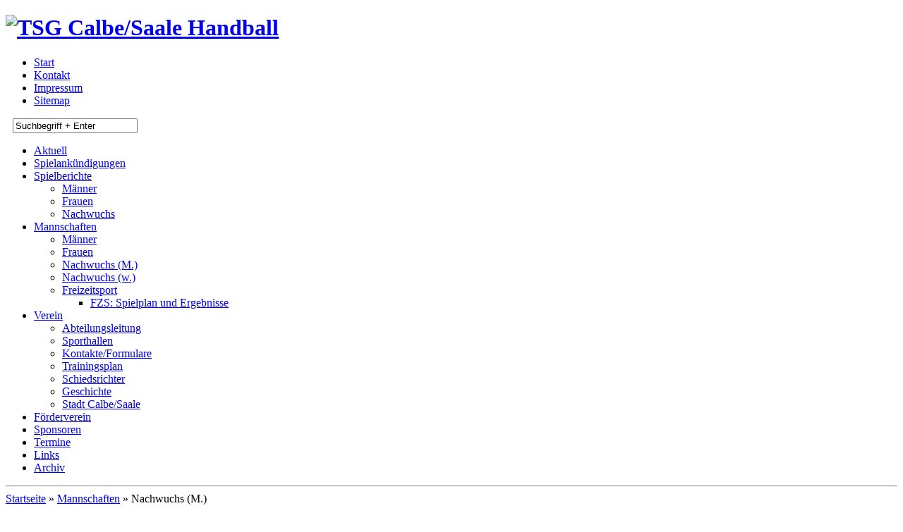

--- FILE ---
content_type: text/html; charset=UTF-8
request_url: http://www.handball-calbe.de/mannschaften/nachwuchs-maennlich/
body_size: 41623
content:
<!DOCTYPE html>
<html class="" lang="de-DE">
<head>
<meta http-equiv="Content-Type" content="text/html; charset=UTF-8" />
<title>  Nachwuchs (M.) | TSG Calbe Handball</title>
<meta http-equiv="content-language" content="de" />
<meta name="robots" content="index,follow" /><link rel="stylesheet" href="http://www.handball-calbe.de/cms/wp-content/themes/fooba/style.css" type="text/css" media="screen" />
<link href='http://fonts.googleapis.com/css?family=Oswald' rel='stylesheet' type='text/css' />
<meta name='robots' content='max-image-preview:large' />
<link rel='dns-prefetch' href='//ajax.googleapis.com' />
<script type="text/javascript">
window._wpemojiSettings = {"baseUrl":"https:\/\/s.w.org\/images\/core\/emoji\/14.0.0\/72x72\/","ext":".png","svgUrl":"https:\/\/s.w.org\/images\/core\/emoji\/14.0.0\/svg\/","svgExt":".svg","source":{"concatemoji":"http:\/\/www.handball-calbe.de\/cms\/wp-includes\/js\/wp-emoji-release.min.js?ver=6.1.9"}};
/*! This file is auto-generated */
!function(e,a,t){var n,r,o,i=a.createElement("canvas"),p=i.getContext&&i.getContext("2d");function s(e,t){var a=String.fromCharCode,e=(p.clearRect(0,0,i.width,i.height),p.fillText(a.apply(this,e),0,0),i.toDataURL());return p.clearRect(0,0,i.width,i.height),p.fillText(a.apply(this,t),0,0),e===i.toDataURL()}function c(e){var t=a.createElement("script");t.src=e,t.defer=t.type="text/javascript",a.getElementsByTagName("head")[0].appendChild(t)}for(o=Array("flag","emoji"),t.supports={everything:!0,everythingExceptFlag:!0},r=0;r<o.length;r++)t.supports[o[r]]=function(e){if(p&&p.fillText)switch(p.textBaseline="top",p.font="600 32px Arial",e){case"flag":return s([127987,65039,8205,9895,65039],[127987,65039,8203,9895,65039])?!1:!s([55356,56826,55356,56819],[55356,56826,8203,55356,56819])&&!s([55356,57332,56128,56423,56128,56418,56128,56421,56128,56430,56128,56423,56128,56447],[55356,57332,8203,56128,56423,8203,56128,56418,8203,56128,56421,8203,56128,56430,8203,56128,56423,8203,56128,56447]);case"emoji":return!s([129777,127995,8205,129778,127999],[129777,127995,8203,129778,127999])}return!1}(o[r]),t.supports.everything=t.supports.everything&&t.supports[o[r]],"flag"!==o[r]&&(t.supports.everythingExceptFlag=t.supports.everythingExceptFlag&&t.supports[o[r]]);t.supports.everythingExceptFlag=t.supports.everythingExceptFlag&&!t.supports.flag,t.DOMReady=!1,t.readyCallback=function(){t.DOMReady=!0},t.supports.everything||(n=function(){t.readyCallback()},a.addEventListener?(a.addEventListener("DOMContentLoaded",n,!1),e.addEventListener("load",n,!1)):(e.attachEvent("onload",n),a.attachEvent("onreadystatechange",function(){"complete"===a.readyState&&t.readyCallback()})),(e=t.source||{}).concatemoji?c(e.concatemoji):e.wpemoji&&e.twemoji&&(c(e.twemoji),c(e.wpemoji)))}(window,document,window._wpemojiSettings);
</script>
<style type="text/css">
img.wp-smiley,
img.emoji {
	display: inline !important;
	border: none !important;
	box-shadow: none !important;
	height: 1em !important;
	width: 1em !important;
	margin: 0 0.07em !important;
	vertical-align: -0.1em !important;
	background: none !important;
	padding: 0 !important;
}
</style>
	
<style type='text/css'>
	table.leaguemanager th { background-color: #dddddd }
</style><link rel='stylesheet' id='colorbox-theme3-css' href='http://www.handball-calbe.de/cms/wp-content/plugins/jquery-lightbox-for-native-galleries/colorbox/theme3/colorbox.css?ver=1.3.14' type='text/css' media='screen' />
<link rel='stylesheet' id='wp-block-library-css' href='http://www.handball-calbe.de/cms/wp-includes/css/dist/block-library/style.min.css?ver=6.1.9' type='text/css' media='all' />
<link rel='stylesheet' id='classic-theme-styles-css' href='http://www.handball-calbe.de/cms/wp-includes/css/classic-themes.min.css?ver=1' type='text/css' media='all' />
<style id='global-styles-inline-css' type='text/css'>
body{--wp--preset--color--black: #000000;--wp--preset--color--cyan-bluish-gray: #abb8c3;--wp--preset--color--white: #ffffff;--wp--preset--color--pale-pink: #f78da7;--wp--preset--color--vivid-red: #cf2e2e;--wp--preset--color--luminous-vivid-orange: #ff6900;--wp--preset--color--luminous-vivid-amber: #fcb900;--wp--preset--color--light-green-cyan: #7bdcb5;--wp--preset--color--vivid-green-cyan: #00d084;--wp--preset--color--pale-cyan-blue: #8ed1fc;--wp--preset--color--vivid-cyan-blue: #0693e3;--wp--preset--color--vivid-purple: #9b51e0;--wp--preset--gradient--vivid-cyan-blue-to-vivid-purple: linear-gradient(135deg,rgba(6,147,227,1) 0%,rgb(155,81,224) 100%);--wp--preset--gradient--light-green-cyan-to-vivid-green-cyan: linear-gradient(135deg,rgb(122,220,180) 0%,rgb(0,208,130) 100%);--wp--preset--gradient--luminous-vivid-amber-to-luminous-vivid-orange: linear-gradient(135deg,rgba(252,185,0,1) 0%,rgba(255,105,0,1) 100%);--wp--preset--gradient--luminous-vivid-orange-to-vivid-red: linear-gradient(135deg,rgba(255,105,0,1) 0%,rgb(207,46,46) 100%);--wp--preset--gradient--very-light-gray-to-cyan-bluish-gray: linear-gradient(135deg,rgb(238,238,238) 0%,rgb(169,184,195) 100%);--wp--preset--gradient--cool-to-warm-spectrum: linear-gradient(135deg,rgb(74,234,220) 0%,rgb(151,120,209) 20%,rgb(207,42,186) 40%,rgb(238,44,130) 60%,rgb(251,105,98) 80%,rgb(254,248,76) 100%);--wp--preset--gradient--blush-light-purple: linear-gradient(135deg,rgb(255,206,236) 0%,rgb(152,150,240) 100%);--wp--preset--gradient--blush-bordeaux: linear-gradient(135deg,rgb(254,205,165) 0%,rgb(254,45,45) 50%,rgb(107,0,62) 100%);--wp--preset--gradient--luminous-dusk: linear-gradient(135deg,rgb(255,203,112) 0%,rgb(199,81,192) 50%,rgb(65,88,208) 100%);--wp--preset--gradient--pale-ocean: linear-gradient(135deg,rgb(255,245,203) 0%,rgb(182,227,212) 50%,rgb(51,167,181) 100%);--wp--preset--gradient--electric-grass: linear-gradient(135deg,rgb(202,248,128) 0%,rgb(113,206,126) 100%);--wp--preset--gradient--midnight: linear-gradient(135deg,rgb(2,3,129) 0%,rgb(40,116,252) 100%);--wp--preset--duotone--dark-grayscale: url('#wp-duotone-dark-grayscale');--wp--preset--duotone--grayscale: url('#wp-duotone-grayscale');--wp--preset--duotone--purple-yellow: url('#wp-duotone-purple-yellow');--wp--preset--duotone--blue-red: url('#wp-duotone-blue-red');--wp--preset--duotone--midnight: url('#wp-duotone-midnight');--wp--preset--duotone--magenta-yellow: url('#wp-duotone-magenta-yellow');--wp--preset--duotone--purple-green: url('#wp-duotone-purple-green');--wp--preset--duotone--blue-orange: url('#wp-duotone-blue-orange');--wp--preset--font-size--small: 13px;--wp--preset--font-size--medium: 20px;--wp--preset--font-size--large: 36px;--wp--preset--font-size--x-large: 42px;--wp--preset--spacing--20: 0.44rem;--wp--preset--spacing--30: 0.67rem;--wp--preset--spacing--40: 1rem;--wp--preset--spacing--50: 1.5rem;--wp--preset--spacing--60: 2.25rem;--wp--preset--spacing--70: 3.38rem;--wp--preset--spacing--80: 5.06rem;}:where(.is-layout-flex){gap: 0.5em;}body .is-layout-flow > .alignleft{float: left;margin-inline-start: 0;margin-inline-end: 2em;}body .is-layout-flow > .alignright{float: right;margin-inline-start: 2em;margin-inline-end: 0;}body .is-layout-flow > .aligncenter{margin-left: auto !important;margin-right: auto !important;}body .is-layout-constrained > .alignleft{float: left;margin-inline-start: 0;margin-inline-end: 2em;}body .is-layout-constrained > .alignright{float: right;margin-inline-start: 2em;margin-inline-end: 0;}body .is-layout-constrained > .aligncenter{margin-left: auto !important;margin-right: auto !important;}body .is-layout-constrained > :where(:not(.alignleft):not(.alignright):not(.alignfull)){max-width: var(--wp--style--global--content-size);margin-left: auto !important;margin-right: auto !important;}body .is-layout-constrained > .alignwide{max-width: var(--wp--style--global--wide-size);}body .is-layout-flex{display: flex;}body .is-layout-flex{flex-wrap: wrap;align-items: center;}body .is-layout-flex > *{margin: 0;}:where(.wp-block-columns.is-layout-flex){gap: 2em;}.has-black-color{color: var(--wp--preset--color--black) !important;}.has-cyan-bluish-gray-color{color: var(--wp--preset--color--cyan-bluish-gray) !important;}.has-white-color{color: var(--wp--preset--color--white) !important;}.has-pale-pink-color{color: var(--wp--preset--color--pale-pink) !important;}.has-vivid-red-color{color: var(--wp--preset--color--vivid-red) !important;}.has-luminous-vivid-orange-color{color: var(--wp--preset--color--luminous-vivid-orange) !important;}.has-luminous-vivid-amber-color{color: var(--wp--preset--color--luminous-vivid-amber) !important;}.has-light-green-cyan-color{color: var(--wp--preset--color--light-green-cyan) !important;}.has-vivid-green-cyan-color{color: var(--wp--preset--color--vivid-green-cyan) !important;}.has-pale-cyan-blue-color{color: var(--wp--preset--color--pale-cyan-blue) !important;}.has-vivid-cyan-blue-color{color: var(--wp--preset--color--vivid-cyan-blue) !important;}.has-vivid-purple-color{color: var(--wp--preset--color--vivid-purple) !important;}.has-black-background-color{background-color: var(--wp--preset--color--black) !important;}.has-cyan-bluish-gray-background-color{background-color: var(--wp--preset--color--cyan-bluish-gray) !important;}.has-white-background-color{background-color: var(--wp--preset--color--white) !important;}.has-pale-pink-background-color{background-color: var(--wp--preset--color--pale-pink) !important;}.has-vivid-red-background-color{background-color: var(--wp--preset--color--vivid-red) !important;}.has-luminous-vivid-orange-background-color{background-color: var(--wp--preset--color--luminous-vivid-orange) !important;}.has-luminous-vivid-amber-background-color{background-color: var(--wp--preset--color--luminous-vivid-amber) !important;}.has-light-green-cyan-background-color{background-color: var(--wp--preset--color--light-green-cyan) !important;}.has-vivid-green-cyan-background-color{background-color: var(--wp--preset--color--vivid-green-cyan) !important;}.has-pale-cyan-blue-background-color{background-color: var(--wp--preset--color--pale-cyan-blue) !important;}.has-vivid-cyan-blue-background-color{background-color: var(--wp--preset--color--vivid-cyan-blue) !important;}.has-vivid-purple-background-color{background-color: var(--wp--preset--color--vivid-purple) !important;}.has-black-border-color{border-color: var(--wp--preset--color--black) !important;}.has-cyan-bluish-gray-border-color{border-color: var(--wp--preset--color--cyan-bluish-gray) !important;}.has-white-border-color{border-color: var(--wp--preset--color--white) !important;}.has-pale-pink-border-color{border-color: var(--wp--preset--color--pale-pink) !important;}.has-vivid-red-border-color{border-color: var(--wp--preset--color--vivid-red) !important;}.has-luminous-vivid-orange-border-color{border-color: var(--wp--preset--color--luminous-vivid-orange) !important;}.has-luminous-vivid-amber-border-color{border-color: var(--wp--preset--color--luminous-vivid-amber) !important;}.has-light-green-cyan-border-color{border-color: var(--wp--preset--color--light-green-cyan) !important;}.has-vivid-green-cyan-border-color{border-color: var(--wp--preset--color--vivid-green-cyan) !important;}.has-pale-cyan-blue-border-color{border-color: var(--wp--preset--color--pale-cyan-blue) !important;}.has-vivid-cyan-blue-border-color{border-color: var(--wp--preset--color--vivid-cyan-blue) !important;}.has-vivid-purple-border-color{border-color: var(--wp--preset--color--vivid-purple) !important;}.has-vivid-cyan-blue-to-vivid-purple-gradient-background{background: var(--wp--preset--gradient--vivid-cyan-blue-to-vivid-purple) !important;}.has-light-green-cyan-to-vivid-green-cyan-gradient-background{background: var(--wp--preset--gradient--light-green-cyan-to-vivid-green-cyan) !important;}.has-luminous-vivid-amber-to-luminous-vivid-orange-gradient-background{background: var(--wp--preset--gradient--luminous-vivid-amber-to-luminous-vivid-orange) !important;}.has-luminous-vivid-orange-to-vivid-red-gradient-background{background: var(--wp--preset--gradient--luminous-vivid-orange-to-vivid-red) !important;}.has-very-light-gray-to-cyan-bluish-gray-gradient-background{background: var(--wp--preset--gradient--very-light-gray-to-cyan-bluish-gray) !important;}.has-cool-to-warm-spectrum-gradient-background{background: var(--wp--preset--gradient--cool-to-warm-spectrum) !important;}.has-blush-light-purple-gradient-background{background: var(--wp--preset--gradient--blush-light-purple) !important;}.has-blush-bordeaux-gradient-background{background: var(--wp--preset--gradient--blush-bordeaux) !important;}.has-luminous-dusk-gradient-background{background: var(--wp--preset--gradient--luminous-dusk) !important;}.has-pale-ocean-gradient-background{background: var(--wp--preset--gradient--pale-ocean) !important;}.has-electric-grass-gradient-background{background: var(--wp--preset--gradient--electric-grass) !important;}.has-midnight-gradient-background{background: var(--wp--preset--gradient--midnight) !important;}.has-small-font-size{font-size: var(--wp--preset--font-size--small) !important;}.has-medium-font-size{font-size: var(--wp--preset--font-size--medium) !important;}.has-large-font-size{font-size: var(--wp--preset--font-size--large) !important;}.has-x-large-font-size{font-size: var(--wp--preset--font-size--x-large) !important;}
.wp-block-navigation a:where(:not(.wp-element-button)){color: inherit;}
:where(.wp-block-columns.is-layout-flex){gap: 2em;}
.wp-block-pullquote{font-size: 1.5em;line-height: 1.6;}
</style>
<script type='text/javascript' src='http://ajax.googleapis.com/ajax/libs/jquery/1.7.2/jquery.min.js?ver=1.3.2' id='jquery-js'></script>
<script type='text/javascript' src='http://www.handball-calbe.de/cms/wp-content/plugins/jquery-lightbox-for-native-galleries/colorbox/jquery.colorbox-min.js?ver=1.3.14' id='colorbox-js'></script>
<link rel="https://api.w.org/" href="http://www.handball-calbe.de/wp-json/" /><link rel="alternate" type="application/json" href="http://www.handball-calbe.de/wp-json/wp/v2/pages/54" /><link rel="canonical" href="http://www.handball-calbe.de/mannschaften/nachwuchs-maennlich/" />
<link rel='shortlink' href='http://www.handball-calbe.de/?p=54' />
<link rel="alternate" type="application/json+oembed" href="http://www.handball-calbe.de/wp-json/oembed/1.0/embed?url=http%3A%2F%2Fwww.handball-calbe.de%2Fmannschaften%2Fnachwuchs-maennlich%2F" />
<link rel="alternate" type="text/xml+oembed" href="http://www.handball-calbe.de/wp-json/oembed/1.0/embed?url=http%3A%2F%2Fwww.handball-calbe.de%2Fmannschaften%2Fnachwuchs-maennlich%2F&#038;format=xml" />

<!-- This site is using AdRotate v5.10.3 to display their advertisements - https://ajdg.solutions/ -->
<!-- AdRotate CSS -->
<style type="text/css" media="screen">
	.g { margin:0px; padding:0px; overflow:hidden; line-height:1; zoom:1; }
	.g img { height:auto; }
	.g-col { position:relative; float:left; }
	.g-col:first-child { margin-left: 0; }
	.g-col:last-child { margin-right: 0; }
	.g-1 { min-width:0px; max-width:300px; }
	.b-1 { margin:0px 0px 0px 0px; }
	@media only screen and (max-width: 480px) {
		.g-col, .g-dyn, .g-single { width:100%; margin-left:0; margin-right:0; }
	}
</style>
<!-- /AdRotate CSS -->

<script type='text/javascript' src='http://www.handball-calbe.de/cms/wp-includes/js/tw-sack.min.js?ver=1.6.1' id='sack-js'></script>
<script type='text/javascript' id='thickbox-js-extra'>
/* <![CDATA[ */
var thickboxL10n = {"next":"N\u00e4chste >","prev":"< Vorherige","image":"Bild","of":"von","close":"Schlie\u00dfen","noiframes":"Diese Funktion erfordert iframes. Du hast jedoch iframes deaktiviert oder dein Browser unterst\u00fctzt diese nicht.","loadingAnimation":"http:\/\/www.handball-calbe.de\/cms\/wp-includes\/js\/thickbox\/loadingAnimation.gif"};
/* ]]> */
</script>
<script type='text/javascript' src='http://www.handball-calbe.de/cms/wp-includes/js/thickbox/thickbox.js?ver=3.1-20121105' id='thickbox-js'></script>
<script type='text/javascript' src='https://www.handball-calbe.de/cms/wp-content/plugins/leaguemanager/leaguemanager.js?ver=3.7' id='leaguemanager-js'></script>
		<script type="text/javascript">
		//<![CDATA[
		LeagueManagerAjaxL10n = {
			blogUrl: "http://www.handball-calbe.de/cms", pluginPath: "/mnt/web714/a2/39/51077239/htdocs/cms/wp-content/plugins/leaguemanager", pluginUrl: "https://www.handball-calbe.de/cms/wp-content/plugins/leaguemanager", requestUrl: "https://www.handball-calbe.de/cms/wp-content/plugins/leaguemanager/ajax.php", Edit: "Bearbeiten", Post: "Beitrag", Save: "Speichern", Cancel: "Abbrechen", pleaseWait: "Please wait...", Revisions: "Page Revisions", Time: "Insert time", Options: "Options", Delete: "Löschen"
	 	}
		//]]>
		</script>
		
</head>
<body class="page-template page-template-mannschaften page-template-mannschaften-php page page-id-54 page-parent page-child parent-pageid-47">
<div id="header">
<h1><a href="http://www.handball-calbe.de"><img src="http://www.handball-calbe.de/cms/wp-content/themes/fooba/images/grafiken/tsg-calbe-logo.png" alt="TSG Calbe/Saale Handball" border="0" width="128" height="154" /></a></h1>
<ul id="topnav"><li><a href="http://www.handball-calbe.de">Start</a></li>
<li><a href="http://www.handball-calbe.de/verein/kontakt/">Kontakt</a></li>
<li><a href="http://www.handball-calbe.de/impressum/">Impressum</a></li>
<li><a href="http://www.handball-calbe.de/sitemap/">Sitemap</a></li>
</ul><div style="margin:10px;">
<form method="get" id="search" action="http://www.handball-calbe.de/">
<input class="search" type="text" onfocus="this.value=''; return false;" value="Suchbegriff + Enter" name="s" id="s" />
</form>
</div></div>
<div id="wrap">
<div id="access"><div class="menu-header"><ul id="menu-main" class="menu"><li id="menu-item-33" class="menu-item menu-item-type-taxonomy menu-item-object-category menu-item-33"><a href="http://www.handball-calbe.de/-/aktuell/">Aktuell</a></li>
<li id="menu-item-31" class="menu-item menu-item-type-taxonomy menu-item-object-category menu-item-31"><a href="http://www.handball-calbe.de/-/spielankundigung/">Spielankündigungen</a></li>
<li id="menu-item-32" class="menu-item menu-item-type-taxonomy menu-item-object-category menu-item-has-children menu-item-32"><a href="http://www.handball-calbe.de/-/spielberichte/">Spielberichte</a>
<ul class="sub-menu">
	<li id="menu-item-889" class="menu-item menu-item-type-taxonomy menu-item-object-category menu-item-889"><a href="http://www.handball-calbe.de/-/spielberichte/maenner/">Männer</a></li>
	<li id="menu-item-888" class="menu-item menu-item-type-taxonomy menu-item-object-category menu-item-888"><a href="http://www.handball-calbe.de/-/spielberichte/frauen/">Frauen</a></li>
	<li id="menu-item-639" class="menu-item menu-item-type-taxonomy menu-item-object-category menu-item-639"><a href="http://www.handball-calbe.de/-/spielberichte/nachwuchs/">Nachwuchs</a></li>
</ul>
</li>
<li id="menu-item-61" class="menu-item menu-item-type-post_type menu-item-object-page current-page-ancestor current-menu-ancestor current-menu-parent current-page-parent current_page_parent current_page_ancestor menu-item-has-children menu-item-61"><a href="http://www.handball-calbe.de/mannschaften/">Mannschaften</a>
<ul class="sub-menu">
	<li id="menu-item-66" class="menu-item menu-item-type-post_type menu-item-object-page menu-item-66"><a href="http://www.handball-calbe.de/mannschaften/maenner/">Männer</a></li>
	<li id="menu-item-65" class="menu-item menu-item-type-post_type menu-item-object-page menu-item-65"><a href="http://www.handball-calbe.de/mannschaften/frauen/">Frauen</a></li>
	<li id="menu-item-64" class="menu-item menu-item-type-post_type menu-item-object-page current-menu-item page_item page-item-54 current_page_item menu-item-64"><a href="http://www.handball-calbe.de/mannschaften/nachwuchs-maennlich/" aria-current="page">Nachwuchs (M.)</a></li>
	<li id="menu-item-63" class="menu-item menu-item-type-post_type menu-item-object-page menu-item-63"><a href="http://www.handball-calbe.de/mannschaften/nachwuchs-weiblich/">Nachwuchs (w.)</a></li>
	<li id="menu-item-1235" class="menu-item menu-item-type-post_type menu-item-object-page menu-item-has-children menu-item-1235"><a href="http://www.handball-calbe.de/mannschaften/freizeitsport/">Freizeitsport</a>
	<ul class="sub-menu">
		<li id="menu-item-1236" class="menu-item menu-item-type-post_type menu-item-object-page menu-item-1236"><a href="http://www.handball-calbe.de/mannschaften/freizeitsport/fzs-spielplan-und-ergebnisse/">FZS: Spielplan und Ergebnisse</a></li>
	</ul>
</li>
</ul>
</li>
<li id="menu-item-67" class="menu-item menu-item-type-post_type menu-item-object-page menu-item-has-children menu-item-67"><a href="http://www.handball-calbe.de/verein/">Verein</a>
<ul class="sub-menu">
	<li id="menu-item-71" class="menu-item menu-item-type-post_type menu-item-object-page menu-item-71"><a href="http://www.handball-calbe.de/verein/abt-leitung/">Abteilungsleitung</a></li>
	<li id="menu-item-68" class="menu-item menu-item-type-post_type menu-item-object-page menu-item-68"><a href="http://www.handball-calbe.de/verein/hegersporthallen/">Sporthallen</a></li>
	<li id="menu-item-72" class="menu-item menu-item-type-post_type menu-item-object-page menu-item-72"><a href="http://www.handball-calbe.de/verein/kontakt/">Kontakte/Formulare</a></li>
	<li id="menu-item-90" class="menu-item menu-item-type-post_type menu-item-object-page menu-item-90"><a href="http://www.handball-calbe.de/verein/trainingsplan/">Trainingsplan</a></li>
	<li id="menu-item-70" class="menu-item menu-item-type-post_type menu-item-object-page menu-item-70"><a href="http://www.handball-calbe.de/verein/schiedsrichter/">Schiedsrichter</a></li>
	<li id="menu-item-69" class="menu-item menu-item-type-post_type menu-item-object-page menu-item-69"><a href="http://www.handball-calbe.de/geschichte/">Geschichte</a></li>
	<li id="menu-item-897" class="menu-item menu-item-type-post_type menu-item-object-page menu-item-897"><a href="http://www.handball-calbe.de/verein/stadt-calbe-rolandstadt-am-saalebogen/">Stadt Calbe/Saale</a></li>
</ul>
</li>
<li id="menu-item-89" class="menu-item menu-item-type-post_type menu-item-object-page menu-item-89"><a href="http://www.handball-calbe.de/verein/handballfoerderverein-calbe-e-v/">Förderverein</a></li>
<li id="menu-item-98" class="menu-item menu-item-type-post_type menu-item-object-page menu-item-98"><a href="http://www.handball-calbe.de/sponsoren-foerderverein/">Sponsoren</a></li>
<li id="menu-item-73" class="menu-item menu-item-type-post_type menu-item-object-page menu-item-73"><a href="http://www.handball-calbe.de/termine/">Termine</a></li>
<li id="menu-item-525" class="menu-item menu-item-type-post_type menu-item-object-page menu-item-525"><a href="http://www.handball-calbe.de/links/">Links</a></li>
<li id="menu-item-577" class="menu-item menu-item-type-custom menu-item-object-custom menu-item-577"><a href="http://www.handball-calbe.de/old/">Archiv</a></li>
</ul></div></div><!-- #access -->
<hr class="clear" />
<div id="breadcrumb"><a href="http://www.handball-calbe.de">Startseite</a> <span>&raquo;</span> <a href="http://www.handball-calbe.de/mannschaften/">Mannschaften</a> <span>&raquo;</span> <span class="current">Nachwuchs (M.)</span></div><div id="content">
	<div class="post">
			<h2 class="pagetitle">Nachwuchs (M.)</h2>
			<div class="entry">
												<div class="col ma_ri">
					<a href="http://www.handball-calbe.de/mannschaften/nachwuchs-maennlich/mannliche-a-jugend/" title="Männliche A-Jugend"><img width="291" height="194" src="https://www.handball-calbe.de/cms/wp-content/uploads/2024/08/tsg-calbe-blind-2-291x194.jpg" class="attachment-medium size-medium wp-post-image" alt="" decoding="async" loading="lazy" srcset="https://www.handball-calbe.de/cms/wp-content/uploads/2024/08/tsg-calbe-blind-2-291x194.jpg 291w, https://www.handball-calbe.de/cms/wp-content/uploads/2024/08/tsg-calbe-blind-2-183x122.jpg 183w" sizes="(max-width: 291px) 100vw, 291px" /></a>
					<h4 id="post-380"><a href="http://www.handball-calbe.de/mannschaften/nachwuchs-maennlich/mannliche-a-jugend/" rel="bookmark" title="Männliche A-Jugend">Männliche A-Jugend</a></h4>
				</div>
								<div class="col ma_ri">
					<a href="http://www.handball-calbe.de/mannschaften/nachwuchs-maennlich/maennliche-b-jugend-2011-2012/" title="Männliche B-Jugend"><img width="291" height="194" src="https://www.handball-calbe.de/cms/wp-content/uploads/2024/08/tsg-calbe-blind-2-291x194.jpg" class="attachment-medium size-medium wp-post-image" alt="" decoding="async" loading="lazy" srcset="https://www.handball-calbe.de/cms/wp-content/uploads/2024/08/tsg-calbe-blind-2-291x194.jpg 291w, https://www.handball-calbe.de/cms/wp-content/uploads/2024/08/tsg-calbe-blind-2-183x122.jpg 183w" sizes="(max-width: 291px) 100vw, 291px" /></a>
					<h4 id="post-375"><a href="http://www.handball-calbe.de/mannschaften/nachwuchs-maennlich/maennliche-b-jugend-2011-2012/" rel="bookmark" title="Männliche B-Jugend">Männliche B-Jugend</a></h4>
				</div>
								<div class="col ma_ri">
					<a href="http://www.handball-calbe.de/mannschaften/nachwuchs-maennlich/maennliche-c-jugend-2011-2012/" title="Männliche C-Jugend"><img width="291" height="194" src="https://www.handball-calbe.de/cms/wp-content/uploads/2025/09/ol-mjc-e1758712983331-291x194.jpg" class="attachment-medium size-medium wp-post-image" alt="" decoding="async" loading="lazy" srcset="https://www.handball-calbe.de/cms/wp-content/uploads/2025/09/ol-mjc-e1758712983331-291x194.jpg 291w, https://www.handball-calbe.de/cms/wp-content/uploads/2025/09/ol-mjc-e1758712983331-183x122.jpg 183w" sizes="(max-width: 291px) 100vw, 291px" /></a>
					<h4 id="post-370"><a href="http://www.handball-calbe.de/mannschaften/nachwuchs-maennlich/maennliche-c-jugend-2011-2012/" rel="bookmark" title="Männliche C-Jugend">Männliche C-Jugend</a></h4>
				</div>
								<div class="col ma_ri">
					<a href="http://www.handball-calbe.de/mannschaften/nachwuchs-maennlich/maennliche-d-jugend-2011-2012/" title="Männliche D-Jugend"><img width="291" height="194" src="https://www.handball-calbe.de/cms/wp-content/uploads/2025/08/dsc_0041-scaled-e1756471639767-291x194.jpg" class="attachment-medium size-medium wp-post-image" alt="" decoding="async" loading="lazy" srcset="https://www.handball-calbe.de/cms/wp-content/uploads/2025/08/dsc_0041-scaled-e1756471639767-291x194.jpg 291w, https://www.handball-calbe.de/cms/wp-content/uploads/2025/08/dsc_0041-scaled-e1756471639767-183x122.jpg 183w, https://www.handball-calbe.de/cms/wp-content/uploads/2025/08/dsc_0041-scaled-e1756471639767.jpg 500w" sizes="(max-width: 291px) 100vw, 291px" /></a>
					<h4 id="post-361"><a href="http://www.handball-calbe.de/mannschaften/nachwuchs-maennlich/maennliche-d-jugend-2011-2012/" rel="bookmark" title="Männliche D-Jugend">Männliche D-Jugend</a></h4>
				</div>
								<div class="col ma_ri">
					<a href="http://www.handball-calbe.de/mannschaften/nachwuchs-maennlich/mannliche-e-jugend/" title="Männliche E-Jugend"><img width="291" height="194" src="https://www.handball-calbe.de/cms/wp-content/uploads/2025/09/mje-sc-291x194.jpg" class="attachment-medium size-medium wp-post-image" alt="" decoding="async" loading="lazy" srcset="https://www.handball-calbe.de/cms/wp-content/uploads/2025/09/mje-sc-291x194.jpg 291w, https://www.handball-calbe.de/cms/wp-content/uploads/2025/09/mje-sc-183x122.jpg 183w" sizes="(max-width: 291px) 100vw, 291px" /></a>
					<h4 id="post-356"><a href="http://www.handball-calbe.de/mannschaften/nachwuchs-maennlich/mannliche-e-jugend/" rel="bookmark" title="Männliche E-Jugend">Männliche E-Jugend</a></h4>
				</div>
								<div class="col ma_ri">
					<a href="http://www.handball-calbe.de/mannschaften/nachwuchs-maennlich/unsere-minis/" title="Männliche und weibliche Minis &#8211; F- Jugend"><img width="291" height="194" src="https://www.handball-calbe.de/cms/wp-content/uploads/2024/11/img-20241103-wa0000-e1730917970391-291x194.jpg" class="attachment-medium size-medium wp-post-image" alt="" decoding="async" loading="lazy" srcset="https://www.handball-calbe.de/cms/wp-content/uploads/2024/11/img-20241103-wa0000-e1730917970391-291x194.jpg 291w, https://www.handball-calbe.de/cms/wp-content/uploads/2024/11/img-20241103-wa0000-e1730917970391-183x122.jpg 183w" sizes="(max-width: 291px) 100vw, 291px" /></a>
					<h4 id="post-1055"><a href="http://www.handball-calbe.de/mannschaften/nachwuchs-maennlich/unsere-minis/" rel="bookmark" title="Männliche und weibliche Minis &#8211; F- Jugend">Männliche und weibliche Minis &#8211; F- Jugend</a></h4>
				</div>
								<div class="col ma_ri">
					<a href="http://www.handball-calbe.de/mannschaften/nachwuchs-maennlich/mannschaftennachwuchs-mballgruppe-1/" title="Ballgruppe"><img width="291" height="194" src="https://www.handball-calbe.de/cms/wp-content/uploads/2024/08/tsg-calbe-blind-2-291x194.jpg" class="attachment-medium size-medium wp-post-image" alt="" decoding="async" loading="lazy" srcset="https://www.handball-calbe.de/cms/wp-content/uploads/2024/08/tsg-calbe-blind-2-291x194.jpg 291w, https://www.handball-calbe.de/cms/wp-content/uploads/2024/08/tsg-calbe-blind-2-183x122.jpg 183w" sizes="(max-width: 291px) 100vw, 291px" /></a>
					<h4 id="post-2226"><a href="http://www.handball-calbe.de/mannschaften/nachwuchs-maennlich/mannschaftennachwuchs-mballgruppe-1/" rel="bookmark" title="Ballgruppe">Ballgruppe</a></h4>
				</div>
								<hr />
				</div>
	</div>							

</div>
<div id="sidebar">
<div class="box"><h3>Oberliga  I  1. Männer </h3><div class='leaguemanager_widget'><div id='next_matches_2'><div id='next_match_box_2' class='match_box'><h4>Nächstes Spiel<a class='next' href='#null' onclick='Leaguemanager.setMatchBox(0, "next", "next", 11, "3", 2, "2019", 1, "d.m.Y"); return false'><img src='https://www.handball-calbe.de/cms/wp-content/plugins/leaguemanager/images/arrow_right.png' alt='&raquo;' /></a></h4><div class='match' id='match-336'><p class='match_title'><strong><a href='http://www.handball-calbe.de' target='_blank'>TSG Calbe</a> &#8211; <a href='http://www.hc-burgenland.de' target='_blank'>HC Burgenland II</a></strong></p><p class='logos'><img class='home_logo' src='http://www.handball-calbe.de/cms/wp-content/uploads/leaguemanager/tsg-calbe.gif' alt='' /><img class='away_logo' src='http://www.handball-calbe.de/cms/wp-content/uploads/leaguemanager/HC Burgenland 2.jpg' alt='' /></p><p class='date'>24. Januar 2026, <span class='time'>17:00</span></p><p class='location'>Elbe-SH Glinde</p></div></div></div><div id='prev_matches_2'><div id='prev_match_box_2' class='match_box'><h4>Letztes Spiel<a class='next' href='#null' onclick='Leaguemanager.setMatchBox(0, "next", "prev", 11, "3", 2, 2019, 1, "d.m.Y"); return false'><img src='https://www.handball-calbe.de/cms/wp-content/plugins/leaguemanager/images/arrow_right.png' alt='&raquo;' /></a></h4><div class='match' id='match-342'><p class='match_title'><strong><a href='http://www.handball-gommern.de' target='_blank'>SV Eintracht Gommern</a> &#8211; <a href='http://www.handball-calbe.de' target='_blank'>TSG Calbe</a></strong></p><p class='logos'><img class='home_logo' src='https://www.handball-calbe.de/cms/wp-content/uploads/leaguemanager/Gommern 5.jpg' alt='' /><span class='result'>22 - 21</span><img class='away_logo' src='http://www.handball-calbe.de/cms/wp-content/uploads/leaguemanager/tsg-calbe.gif' alt='' /></p></div></div></div></div></div>
<div class="box"><h3>Oberliga | 1. Frauen </h3><div class='leaguemanager_widget'><div id='next_matches_3'><div id='next_match_box_3' class='match_box'><h4>Nächstes Spiel<a class='next' href='#null' onclick='Leaguemanager.setMatchBox(0, "next", "next", 4, "3", 3, "1617", 1, "d.m.Y"); return false'><img src='https://www.handball-calbe.de/cms/wp-content/plugins/leaguemanager/images/arrow_right.png' alt='&raquo;' /></a></h4><div class='match' id='match-375'><p class='match_title'><strong><a href='http://www.friesenfrankleben.de' target='_blank'>SV Friesen Frankleben</a> &#8211; <a href='http://www.handball-calbe.de' target='_blank'>TSG Calbe</a></strong></p><p class='logos'><img class='home_logo' src='https://www.handball-calbe.de/cms/wp-content/uploads/leaguemanager/Frankleben.gif' alt='' /><img class='away_logo' src='http://www.handball-calbe.de/cms/wp-content/uploads/leaguemanager/tsg-calbe.gif' alt='' /></p><p class='match_day'><strong>13.</strong> Spieltag</p><p class='date'>24. Januar 2026, <span class='time'>17:00</span></p><p class='location'>Harry-Kaßler-Sporthalle Frankleben (4202)</p></div></div></div><div id='prev_matches_3'><div id='prev_match_box_3' class='match_box'><h4>Letztes Spiel<a class='next' href='#null' onclick='Leaguemanager.setMatchBox(0, "next", "prev", 4, "3", 3, 1617, 1, "d.m.Y"); return false'><img src='https://www.handball-calbe.de/cms/wp-content/plugins/leaguemanager/images/arrow_right.png' alt='&raquo;' /></a></h4><div class='match' id='match-368'><p class='match_title'><strong><a href='http://www.handball-calbe.de' target='_blank'>TSG Calbe</a> &#8211; <a href='http://www.handball.tsv-niederndodeleben.de/index2.php' target='_blank'>TSV Niederndodeleben II</a></strong></p><p class='logos'><img class='home_logo' src='http://www.handball-calbe.de/cms/wp-content/uploads/leaguemanager/tsg-calbe.gif' alt='' /><span class='result'>35 - 27</span><img class='away_logo' src='http://www.handball-calbe.de/cms/wp-content/uploads/leaguemanager/tsv-niederndodeleben.gif' alt='' /></p><p class='match_day'><strong>12.</strong> Spieltag</p></div></div></div></div></div>
<!--<div class="box"><h3>Minis Weihnachtsturnier 2014</h3><a href="http://www.handball-calbe.de/cms/wp-content/uploads/2014/10/18.-mini-weihnachtsturnier.pdf" target="_blank"><img src="http://www.handball-calbe.de/cms/wp-content/uploads/2014/11/w-minis-2.jpg" alt="Calbe Handballturnier" width="300" height="203" border="0" /></a></div>
<div class="box"><h3>Skatturnier</h3><a href="http://www.handball-calbe.de/cms/wp-content/uploads/2014/11/skat-2014.pdf" target="_blank"><img src="http://www.handball-calbe.de/cms/wp-content/uploads/2014/11/skat-bild1.jpg" alt="Calbe Handballturnier" width="300" height="203" border="0" /></a></div>
<div class="box"><h3>Blutspendeaktion</h3><a href="http://www.handball-calbe.de/aktuell/tsg-handballer-sind-teilnehmer-an-der-blutspende-aktion-2014/" target="_blank"><img src="http://www.handball-calbe.de/cms/wp-content/uploads/2014/05/blutspende.jpg" alt="Blutspendeaktion" width="300" height="243" border="0" /></a></div>-->
<div class="box"><h3>Ankündigungen</h3><div class="g g-1"><div class="g-col b-1 a-68"><a href="https://www.handball-calbe.de/cms/wp-content/uploads/2025/09/talentstuetzpunkt.pdf"><img src="https://www.handball-calbe.de/cms/wp-content/uploads/2025/09/handball_t-2.jpg" /></a></div></div><div class="g g-1"><div class="g-col b-1 a-69"><a href="https://www.handball-calbe.de/cms/wp-content/uploads/2025/10/spieler-gesucht.pdf"><img src="https://www.handball-calbe.de/cms/wp-content/uploads/2025/10/minis-hom.jpg" /></a></div></div></div>

<div class="box"><h3>Medienpartner</h3>
  <a href="http://www.calbenser-journal.de" target="_blank"><img src="http://www.handball-calbe.de/cms/wp-content/uploads/2012/05/calbenser-journal-300x200.jpg" alt="Calbenser Journal" width="300" height="200" border="0" /></a></div>
<div class="box"><h3>Letzte Artikel</h3><ul class="latest">
<li><a href="http://www.handball-calbe.de/spielberichte/57-minuten-reichen-nicht-aus/">57 Minuten reichen nicht aus</a> </li> <li><a href="http://www.handball-calbe.de/spielberichte/nach-harter-arbeit-erfolgreich/">Nach harter Arbeit erfolgreich</a> </li> <li><a href="http://www.handball-calbe.de/spielankundigung/vorschau-auf-das-wochenende-17-18-01-2026/">Vorschau auf das Wochenende 17./18.01.2026</a> </li> <li><a href="http://www.handball-calbe.de/spielberichte/eine-leistungssteigerung-war-zu-sehen/">Eine Leistungssteigerung war zu sehen</a> </li> <li><a href="http://www.handball-calbe.de/spielberichte/verdienter-derby-sieg-zum-rueckrundenauftakt/">Verdienter Derby-Sieg zum Rückrundenauftakt</a> </li> <li><a href="http://www.handball-calbe.de/spielankundigung/vorschau-auf-das-wochenende-10-11-01-2026/">Vorschau auf das Wochenende 10./11.01.2026</a> </li> <li><a href="http://www.handball-calbe.de/aktuell/weihnachtliche-saisonpause-erfolgreich-genutzt/">Weihnachtliche Saisonpause erfolgreich genutzt</a> </li> <li><a href="http://www.handball-calbe.de/aktuell/weihnachtsgruesse-der-handballabteilung-7/">Weihnachtsgrüße der Handballabteilung</a> </li> <li><a href="http://www.handball-calbe.de/aktuell/traditionellen-fruehschoppen/">Traditioneller Frühschoppen</a> </li> </ul>
  </div>
<div class="box extresults">
 <h3>Ergebnisse u. Tabellen (extern)</h3>
<div class="left_ul "><span class="none">Ergebnisse Linke Spalte</span>
	<ul class='xoxo blogroll'>
<li><a href="https://hvsa-handball.liga.nu/cgi-bin/WebObjects/nuLigaHBDE.woa/wa/groupPage?championship=HVSA+25%2F26&#038;group=427830" rel="noopener" title="Ergebnisse und Tabelle der Oberliga auf nuliga" target="_blank">OL 1. Männer</a></li>
<li><a href="https://hvsa-handball.liga.nu/cgi-bin/WebObjects/nuLigaHBDE.woa/wa/groupPage?championship=West+25%2F26&#038;group=427845" rel="noopener" target="_blank">WOL 2. Männer</a></li>
<li><a href="https://hvsa-handball.liga.nu/cgi-bin/WebObjects/nuLigaHBDE.woa/wa/groupPage?championship=HVSA+25%2F26&#038;group=427873" rel="noopener" target="_blank">OLMJC</a></li>
<li><a href="https://hvsa-handball.liga.nu/cgi-bin/WebObjects/nuLigaHBDE.woa/wa/groupPage?championship=West+25%2F26&#038;group=427863" rel="noopener" title="Ergebnisse und Tabelle der West Oberliga auf nuliga" target="_blank">WOLMJD</a></li>
<li><a href="https://hvsa-handball.liga.nu/cgi-bin/WebObjects/nuLigaHBDE.woa/wa/clubInfoDisplay?club=50999" rel="noopener" target="_blank">aktuelle Ergebnisse der TSG</a></li>

	</ul>

</div>
 <div class="right_ul "><span class="none">Ergebnisse Rechte Spalte</span>
	<ul class='xoxo blogroll'>
<li><a href="https://hvsa-handball.liga.nu/cgi-bin/WebObjects/nuLigaHBDE.woa/wa/leaguePage?championship=HVSA%20Pokal%2025/26">HVSA-Pokal</a></li>
<li><a href="https://hvsa-handball.liga.nu/cgi-bin/WebObjects/nuLigaHBDE.woa/wa/groupPage?championship=HVSA+25%2F26&#038;group=427841" title="Ergebnisse und Tabelle der Oberliga auf nuliga">OL 1.Frauen</a></li>
<li><a href="https://hvsa-handball.liga.nu/cgi-bin/WebObjects/nuLigaHBDE.woa/wa/groupPage?championship=HVSA+25%2F26&#038;group=427844" title="Ergebnisse und Tabelle der Oberliga auf nuliga">OLWJB</a></li>
<li><a href="https://hvsa-handball.liga.nu/cgi-bin/WebObjects/nuLigaHBDE.woa/wa/groupPage?championship=West+25%2F26&#038;group=427862" rel="noopener" title="Ergebnisse und Tabelle der West Oberliga auf nuliga" target="_blank">WOLMJE</a></li>
<li><a href="https://hvsa-handball.liga.nu/cgi-bin/WebObjects/nuLigaHBDE.woa/wa/groupPage?championship=West+25%2F26&#038;group=427867" title="Ergebnisse und Tabelle der West Oberliga auf nuliga">WOLWJC</a></li>
<li><a href="https://hvsa-handball.liga.nu/cgi-bin/WebObjects/nuLigaHBDE.woa/wa/groupPage?championship=West+25%2F26&#038;group=455746" rel="noopener" title="Ergebnisse und Tabelle der Oberliga auf nuliga" target="_blank">WOLWJD</a></li>
<li><a href="https://hvsa-handball.liga.nu/cgi-bin/WebObjects/nuLigaHBDE.woa/wa/groupPage?championship=West+25%2F26&#038;group=427875" rel="noopener" title="Ergebnisse und Tabelle der West Oberliga auf nuliga" target="_blank">WOLWJE</a></li>

	</ul>

</div>
 <hr class="clear hidden" />
</div>
</div><hr />
</div><!-- wrap -->
<div id="footer">
	<div id="copy">
	  <p>&copy; 2026 <a href="http://www.tsg-calbe.de" target="_blank">TSG Calbe</a> - <a href="https://www.handball-calbe.de">Abt. Handball</a>. Alle Rechte vorbehalten.</p>
	  <p><a href="http://www.handball-calbe.de/impressum/">Impressum</a> | <a href="http://wordpress.org/">WordPress</a></p>
	 <p><a href="http://www.rosch-werbung.de" title="rosch werbung webdesign druck" class="footer-logo-rosch"><img src="http://www.rosch-werbung.de/kunden/rosch-webdesign.png" width="50" height="19" alt="rosch werbung webdesign" border="0" /></a></p>
	</div> 
</div><!--footer-->
<script src='https://www.handball-calbe.de/cms/wp-includes/js/jquery/jquery.min.js?ver=3.6.0' id='jquery-core-js'></script>
	<script src='https://www.handball-calbe.de/cms/wp-includes/js/jquery/jquery-migrate.min.js?ver=3.3.2' id='jquery-migrate-js'></script>
<script type='text/javascript' id='clicktrack-adrotate-js-extra'>
/* <![CDATA[ */
var click_object = {"ajax_url":"https:\/\/www.handball-calbe.de\/cms\/wp-admin\/admin-ajax.php"};
/* ]]> */
</script>
<script type='text/javascript' src='http://www.handball-calbe.de/cms/wp-content/plugins/adrotate/library/jquery.adrotate.clicktracker.js' id='clicktrack-adrotate-js'></script>
<!-- 71 queries. 0,594 seconds. -->
</body>
</html>